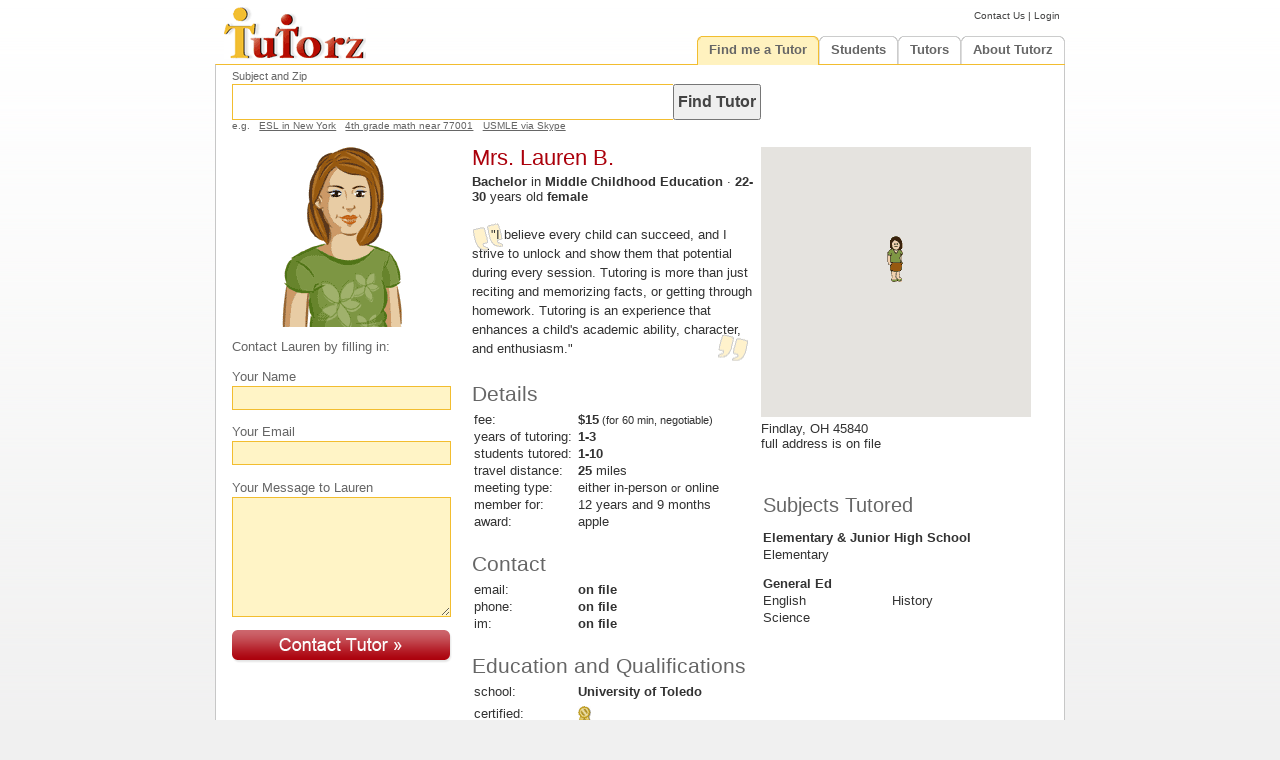

--- FILE ---
content_type: text/html; charset=UTF-8
request_url: https://www.tutorz.com/tutor/middle-childhood-education-findlay-oh/268467
body_size: 4200
content:
  
  
  
  
            <!DOCTYPE HTML>
    <html lang='en-US'> 
        
    <head> 
          <meta charset="utf-8">          
    <meta name="viewport" content="width=967, initial-scale=1"> 
 
    <title>Middle Childhood Education tutor in Findlay OH, Lauren B.</title>
    <meta name='description' content="Lauren B. tutors Middle Childhood Education in Findlay, OH. She has a Bachelor degree in Middle Childhood Education. Fee is $15/h. Contact Lauren now!">
        <link rel='stylesheet' type='text/css' href='https://static.tutorz.com/front/core/css/main.css'>
    <link rel='stylesheet' type='text/css' href='https://static.tutorz.com/front/core/css/menu.css'>
    <link rel='shortcut icon' href='https://static.tutorz.com/img/favicon.ico'>
     
    <link rel='stylesheet' type='text/css' href='https://static.tutorz.com/sys/view/css/search-box.css'>
    <link rel='stylesheet' type='text/css' href='https://static.tutorz.com/sys/view/css/roschedule.css'>
    <link rel='stylesheet' type='text/css' href='https://static.tutorz.com/sys/rnr/css/rnr.css'>
    <link rel='stylesheet' type='text/css' href='https://static.tutorz.com/front/tutor/profile/css/profile.css'>
    <link rel='stylesheet' type='text/css' href='https://static.tutorz.com/front/core/css/fix_chrome.css'>
  
    </head>          
  
    <body>
       
        
    <div id='header'> 
        
    <a href='https://www.tutorz.com'><img src='https://static.tutorz.com/img/logo.gif' alt='TutorZ - Private 1-on-1 and Online Tutors'></a>
    <div id='quicklinks'>
      <a href='https://www.tutorz.com/contact' class='fine'>Contact Us</a> |
       
    <a href='https://www.tutorz.com/login' class='fine'>Login</a>
    </div>  
    <ul class='menu'>
      <li class='tab on'><h2 class='on'><a href='https://www.tutorz.com/find-me-a-tutor'>Find me a Tutor</a></h2>      <ul id='find-me-a-tutor'>
        <li><a href='https://www.tutorz.com/find-me-a-tutor'>Search</a></li>
        <li class='section'><a href='https://www.tutorz.com/find-me-a-tutor/subject'>Find me a tutor for Subject</a></li>
        <li><h3><a href='https://www.tutorz.com/find/math'>Math</a></h3>                  <h3><a href='https://www.tutorz.com/find/praxis'>PRAXIS</a></h3></li>
        <li><h3><a href='https://www.tutorz.com/find/algebra'>Algebra</a></h3>            <h3><a href='https://www.tutorz.com/find/calculus'>Calculus</a></h3></li>
        <li><h3><a href='https://www.tutorz.com/find/statistics'>Statistics</a></h3>      <h3><a href='https://www.tutorz.com/find/public-speaking'>Public Speaking</a></h3></li>
        <li><h3><a href='https://www.tutorz.com/find/cbest'>CBEST</a></h3>                <h3><a href='https://www.tutorz.com/find/series-6'>Series 6</a></h3></li>
        <li><h3><a href='https://www.tutorz.com/find/pharmacology'>Pharmacology</a></h3>  <h3><a href='https://www.tutorz.com/find/USMLE'>USMLE</a></h3></li>
        <li class='more'><a href='https://www.tutorz.com/find-me-a-tutor/subject'>Find me a tutor for more Subjects</a></li>
        <li class='section'><a href='https://www.tutorz.com/find-me-a-tutor/city'>Find me a tutor in City</a></li>
        <li><h3><a href='https://www.tutorz.com/find/-/atlanta'>Atlanta</a></h3>           <h3><a href='https://www.tutorz.com/find/-/brooklyn'>Brooklyn</a></h3></li>
        <li><h3><a href='https://www.tutorz.com/find/-/chicago'>Chicago</a></h3>           <h3><a href='https://www.tutorz.com/find/-/san-jose'>San Jose</a></h3></li>
        <li><h3><a href='https://www.tutorz.com/find/-/fresno-ca'>Fresno CA</a></h3>          <h3><a href='https://www.tutorz.com/find/-/college-station-tx'>College Station</a></h3></li>
        <li><h3><a href='https://www.tutorz.com/find/-/new-york-ny'>New York</a></h3>      <h3><a href='https://www.tutorz.com/find/-/san-diego'>San Diego</a></h3></li>
        <li class='more'><a href='https://www.tutorz.com/find-me-a-tutor/city'>Find me a tutor for more Cities</a></li>
        <li class='section'><a href='https://www.tutorz.com/find-me-a-tutor/state'>Find me a tutor in State</a></li>
        <li><h3><a href='https://www.tutorz.com/find-me-a-tutor/state/california'>California</a></h3><h3><a href='https://www.tutorz.com/find-me-a-tutor/state/florida'>Florida</a></h3></li>
        <li><h3><a href='https://www.tutorz.com/find-me-a-tutor/state/georgia'>Georgia</a></h3><h3><a href='https://www.tutorz.com/find-me-a-tutor/state/illinois'>Illinois</a></h3></li>
        <li><h3><a href='https://www.tutorz.com/find-me-a-tutor/state/ohio'>Ohio</a></h3>      <h3><a href='https://www.tutorz.com/find-me-a-tutor/state/texas'>Texas</a></h3></li>
        <li class='more'><a href='https://www.tutorz.com/find-me-a-tutor/state'>Find me a tutor for more States</a></li>
      </ul>
    </li>
  <li class='tab'><h2><a href='https://www.tutorz.com/find-me-a-tutor'>Students</a></h2>      <ul id='tutee'>
        <li><a href='https://www.tutorz.com/find-me-a-tutor'>Find tutor</a></li>
        <li><a href='https://www.tutorz.com/student/pricing'>Pricing</a></li>
        <li><a href='https://www.tutorz.com/student/faq'>FAQ</a></li>
        <!--<li><a href='https://www.tutorz.com/login'>Login</a></li>-->
      </ul>
    </li>
<li class='tab'><h2><a href='https://www.tutorz.com/be-a-tutor'>Tutors</a></h2>      <ul id='tutor'>
        <li><a href='https://www.tutorz.com/tutor/getting-jobs'>Getting Jobs</a></li>
        <li><a href='https://www.tutorz.com/job-board'>Job Board</a></li>
         
      <li><a href='https://www.tutorz.com/be-a-tutor'>Be a Tutor</a></li>
      <li><a href='https://www.tutorz.com/be-a-tutor'>Sign up</a></li>
      <li><a href='https://www.tutorz.com/login'>Login</a></li>
          <li><a href='https://www.tutorz.com/tutor/faq'>FAQ</a></li>
        <li><a href='https://www.tutorz.com/tutor/pricing'>Pricing</a></li>
        <li><a href='https://www.tutorz.com/tutor/ranking-awards'>Ranking</a></li>
        <li><a href='https://www.tutorz.com/tutor/ranking-awards#award'>Apple Awards</a></li>
        <li><a href='https://www.tutorz.com/tutor/request-reviews'>Request Reviews</a></li>
      </ul>
    </li>
<li class='tab'><h2><a href='https://www.tutorz.com/about'>About Tutorz</a></h2>      <ul id='about'>                        
        <li><a href='https://www.tutorz.com/how-it-works'>How it Works</a></li>
        <li><a href='https://www.tutorz.com/faq'>FAQ</a></li>
        <li><a href='https://www.tutorz.com/blog'>Blog</a></li>
        <li><a href='https://www.tutorz.com/contact'>Contact Us</a></li>
      </ul>
    </li>
    </ul>
    </div>
      <div id='container'>
                <div id='main' class='clearfix profile'>
            
    <div id='search-box' >
      <label for='q'>Subject and Zip</label>
      <input type='text' class='text' id='q' name='q' accesskey='s' value='' autocomplete='off' maxlength='64' tabindex='1'>
      <input type='button' class='button' value='Find Tutor' onclick='javascript:submitQuery(1);'  tabindex='1'>
            <ul>
        <li class='first-child'>e.g.</li>
        <li><a href='/find/esl-in-New-York' onclick="javascript:copyQ('ESL in New York');">ESL in New York</a></li>
        <li><a href='/find/4th-grade-math-near-77001' onclick="javascript:copyQ('4th grade math near 77001');">4th grade math near 77001</a></li>
        <li><a href='/find/USMLE-skype' onclick="javascript:copyQ('USMLE via Skype ');">USMLE via Skype</a></li>
      </ul>
                
    </div>
  
    <div id='layout-left'>
          <div class='pictar'>
      <img src='https://static.tutorz.com/img/avatar/2L.gif' alt="Lauren's picture - Middle Childhood Education tutor in Findlay OH">
    </div>       
  
    <div id='contact'>
      <form method='post' action='/fwd' name='jobForm'>
        <input type='hidden' name='fwd' value='https://www.tutorz.com/post'>
        <input type='hidden' name='post-tid'       value='268467'>
        <input type='hidden' name='phrase'         value=''>
        <input type='hidden' name='location'       value=''>
        <h1>Contact Lauren by filling in:</h1>
        <p>Your Name</p>
          <input type='text' name='name' id='name_id' size='30' maxlength='25' value='' onblur='javascript:checkName();'>
          <em id='name_err'>Please enter your name.</em>
        <p>Your Email</p>
          <input type='text' name='email' id='email_id' maxlength='80' value='' onblur='javascript:checkEmail();'>
          <em id='email_err'>Enter a valid email address</em>
        <p>Your Message to Lauren</p>
          <textarea name='msg' id='msg_id' rows='7' cols='' onblur='javascript:checkMsg();'></textarea>
          <em id='msg_err'>Why do you need tutoring?</em>
        <button type='submit' id='submit'><img src='https://static.tutorz.com/img/contact-tutor.gif' alt='contact Middle Childhood Education tutor in Findlay OH button'></button>
      </form>
    </div>
  
    </div>
    <div id='layout-center'> 
          <h1 id='public-name'>Mrs. Lauren B.</h1>
    <h2>
      <b>Bachelor</b> in <b>Middle Childhood Education</b> &middot; <b>22-30</b> years old <b>female</b>    </h2>
          <div id='stmt' class='stmt'><p class='stmt'>"I believe every child can succeed, and I strive to unlock and show them that potential during every session. Tutoring is more than just reciting and memorizing facts, or getting through homework. Tutoring is an experience that enhances a child's academic ability, character, and enthusiasm."&nbsp;</p></div>
          <span class='edit-link'>
                      </span>  
    <h1>Details</h1>
    
    <table>    <tr>
      <td class='tdleft'>fee:</td>
      <td align='left'><b>$15</b><small> (for 60 min, negotiable)</small></td>
    </tr> 
    <tr>
      <td class='tdleft'>years of tutoring:</td>
      <td align='left'><b>1-3</b></td>
    </tr> 
    <tr>
      <td class='tdleft'>students tutored:</td>
      <td align='left'><b>1-10</b></td>
    </tr> 
    <tr>
      <td class='tdleft'>travel distance:</td>
      <td align='left'><b>25</b> miles</td>
    </tr> 
    <tr>
      <td class='tdleft'>meeting type:</td>
      <td align='left'>either in-person <small>or</small> online</td>
    </tr> 
    <tr>
      <td class='tdleft'>member for:</td>
      <td align='left'>12 years and 9 months</td>
    </tr> 
    <tr>
      <td class='tdleft'>award:</td>
      <td align='left'><b></b> apple</td>
    </tr> 
  </table>
    <h1>Contact</h1>
    <table>     <tr>
      <td class='tdleft'>email:</td>
      <td><b>on file</b></td>
    </tr>
    <tr>
      <td class='tdleft'>phone:</td>
      <td><b>on file</b></td>
    </tr>
    <tr>
      <td class='tdleft'>im:</td>
      <td><b>on file</b></td>
    </tr>
  
    </table>            
  
    <h1>Education and Qualifications</h1>
        <table style='margin-bottom:0.4em; float:left'>
          <tr>
      <td class='tdleft'>school:</td>
      <td align='left'><b>University of Toledo</b></td>
    </tr> 
    <tr>
      <td class='tdleft certified-text'>certified:</td>
      <td class='certified-icon' align='left'><img src='https://static.tutorz.com/img/certified_icon.gif' alt='Lauren Barr is a certified tutor'></td>
    </tr> 
    <tr>
      <td class='tdleft'></td>
      <td class='edit-link' align='left'></td>
    </tr> 
    </table>
    <div class='edu clear'><p>I hold a bachelors degree in education and licensure with the state of Ohio to teach grades 4-9. I currently work as a private tutor in Findlay, and have much experience in the field as a student teacher, tutor, and classroom aide. I have worked with students of many ages and of all walks of life. My certifications are in English and science, but I also tutor history, math, and general study skills.</p></div>
  
    </div> 
  
    <div id='layout-right'>      <div id='map'></div>
    <script type='text/javascript'>
  var extParamLat = 41.0837491;
  var extParamLng = -83.6719473;
  var extParamZoom = 13;
  var extParamIconPath  = '/static/img/avatar/2_50.gif';
  var extParamIconTitle = "Lauren in Findlay, OH";
  
  function initGoogleMap() {
    var latLng = new google.maps.LatLng(extParamLat, extParamLng );

    var mapOptions = {
      zoom: extParamZoom,
      center: latLng,
      mapTypeId: google.maps.MapTypeId.ROADMAP
    }
    var map    = new google.maps.Map(document.getElementById('map'), mapOptions);
    var shadow = new google.maps.MarkerImage('https://www.google.com/mapfiles/shadow50.png',
                    new google.maps.Size(37, 32),
                    new google.maps.Point(0,0),
                    new google.maps.Point(8, 32));
    var marker = new google.maps.Marker({
          position: latLng,
          map: map,
          title: extParamIconTitle,
          icon: extParamIconPath,
          shadow: shadow
        });
  }

  function loadGoogleMap() {
    var script = document.createElement('script');
    script.type = 'text/javascript';
    script.src = "https://maps.googleapis.com/maps/api/js?key=AIzaSyB7PnHCCF7MXHgxvCM4BWq2ELPdhj6M7KQ&callback=initGoogleMap";
    document.body.appendChild(script);
  }
  
  loadGoogleMap();
</script>    <h2>
    Findlay, OH 45840        <br>full address is on file
        </h2>
    <table>
      <tr>
        <td colspan='2'>
          <h1>Subjects Tutored</h1>
        </td>
      </tr><tr><td colspan='2' class='subject-hdr'>Elementary & Junior High School</td></tr><tr><td>Elementary</td><td></td></tr><tr><td colspan='2' class='subject-hdr'>General Ed</td></tr><tr><td>English</td><td>History</td></tr><tr><td>Science</td><td></td></tr>    </table>
    </div>
 
        </div>    
      </div>
          <div id='footer-container'>
      <div id='footer'>
            <div id='site-map'>
         	<div class='col'>
      <h5><a href='https://www.tutorz.com/about'>About Us</a></h5>
    	   	 
        	<h6><a href='https://www.tutorz.com/how-it-works'>How it Works?</a></h6>
           	 
        	<h6><a href='https://www.tutorz.com/tutor/pricing'>Pricing</a></h6>
           	 
        	<h6><a href='https://www.tutorz.com/faq'>FAQ</a></h6>
           	 
        	<h6><a href='https://www.tutorz.com/contact'>Contact Us</a></h6>
                	    	 	
   	</div> <h3></h3>   	<div class='col'>
      <h5><a href='https://www.tutorz.com/blog'>Blog</a></h5>
    	   	 
        	<h6><a href='https://www.tutorz.com/blog/'>Posts</a></h6>
                	    	 	
   	</div> <h3></h3>   	<div class='col'>
      <h5><a href='https://www.tutorz.com/find-me-a-tutor'>Find Tutors Near You</a></h5>
    	   	 
        	<h6><a href='https://www.tutorz.com/find-me-a-tutor/subject'>find by Subject</a></h6>
           	 
        	<h6><a href='https://www.tutorz.com/find-me-a-tutor/city'>find by City</a></h6>
           	 
        	<h6><a href='https://www.tutorz.com'>Search</a></h6>
                	    	 	
   	</div> <h3></h3>   	<div class='col'>
      <h5><a href='https://www.tutorz.com/be-a-tutor'>Be a Tutor</a></h5>
    	   	 
        	<h6><a href='https://www.tutorz.com/be-a-tutor'>Be a Tutor</a></h6>
           	 
        	<h6><a href='https://www.tutorz.com/job-board'>Job Board</a></h6>
           	 
        	<h6><a href='https://www.tutorz.com/login'>Login</a></h6>
                	    	 	
   	</div> <h3></h3>                                                                                                                                       
   	<div class='col'>
       	  <div id='follow-us'>
   	  <p>Stay Connected</p>              
      <div class='social-media'>
      <a title="Follow TutorZ.com on Facebook" target="_blank" href="https://www.facebook.com/tutorz"><span class="icon icon-facebook"></span></a>
      <a title="Follow TutorZ.com on LinkedIn" target="_blank" href="https://www.linkedin.com/company/tutorz-com"><span class="icon icon-linkedin"></span></a>
      <a title="Follow TutorZ.com on Twitter"  target="_blank" href="https://www.twitter.com/tutorz"><span class="icon icon-twitter"></span></a>
      <a title="Follow TutorZ.com on YouTube"  target="_blank" href="https://www.youtube.com/tutorz"><span class="icon icon-youtube"></span></a>
      </div>
    </div>
    </div>
    <div class='copy-right'>&copy;2006-2025 TutorZ LLC</div>
    </div>    
        <br>&nbsp;
      </div>
    </div>
    <script type='text/javascript' src='https://static.tutorz.com/front/core/js/FormValidator.js'></script>
    <script type='text/javascript' src='https://static.tutorz.com/front/core/js/BlockValidator.js'></script>
    <script type='text/javascript' src='https://static.tutorz.com/front/find/js/search.js'></script>
    <script type='text/javascript' src='https://static.tutorz.com/front/tutor/profile/js/StatementToggler.js'></script>
    <script type='text/javascript' src='https://static.tutorz.com/front/tutor/profile/js/profile.js'></script>
              
    </body>
    </html>

--- FILE ---
content_type: text/css
request_url: https://static.tutorz.com/front/tutor/profile/css/profile.css
body_size: 1245
content:
/* --------------------------------------------------------------------------

 * profile.css 

 * -------------------------------------------------------------------------- */

h1, h2{ color:#666 }

#layout-center h1, #layout-right h1 { 

  clear:left; color:#666; margin:1em 0 0.2em; 

  font:normal 1.3em Arial, sans-serif; } /* section header */

td{ font-size:80%; }



/* top bar */

#search-box{ margin-bottom:1em; float:left; }

.addthis_toolbox.buttons{ float:left; width:14.3em; margin:1.55em 0 0 0;  }

.addthis_toolbox.buttons .addthis_button_facebook_like{ width:4.9em; }

.addthis_toolbox.buttons .addthis_button_tweet{ width:5em; }

.addthis_toolbox.buttons .addthis_button_google_plusone{ width:3.4em; }

.addthis_toolbox.icons{ margin:0.6em 0 2em; }

  

/* --- layout left --- */                                                           

#layout-left{ 

  float:left; 

  clear:left; 

  width:12em; 

  text-align:left; 

  padding:0em 3em 0.5em 0; }

#layout-left .pictar{ text-align:center; width:13.8em; }

#layout-left #contact{ margin:0.5em 0 0 0; }

#layout-left #contact h1{ font-size:80%; color:#666; }

#layout-left #contact p{ margin-top:1em; color:#666; }

#layout-left input, #layout-left textarea{ 

  background:#FFF4C6; 

  color:#555; 

  border:1px solid #F2BD2F;

  font:normal 0.8em Arial, sans-serif;

  font-size:0.9em; 

  padding:0.2em; 

  width:14.7em; }

#layout-left #contact button{ margin:0.7em 0 0; padding:0; }

#layout-left #contact em{ color:#F00; font-size:0.8em; font-weight:bold; font-style:normal; display:none; }

#layout-left .hold{ margin:1em 0 2em } 



#layout-left #schedule{ /*text-align:center; width:15em;*/ }

#layout-left #roschedule{ margin:1.5em 0 0 1em; font-size:1em; }

#layout-left #schedule-legend{ margin:0.5em 0 0.2em 0; float:right; width:100%; }

#layout-left #schedule-legend h1{ color:#888; }

#layout-left #schedule-legend #boxGray, #schedule-legend #boxYellow{ width:1.3em; height:1.3em; float:left; margin-right:0.2em; }

#layout-left #schedule-legend #boxGray{ background:#EEE; } 

#layout-left #schedule-legend #boxYellow{ background:#EFDE46; }

#layout-left #schedule-legend p{ margin:0; padding:0; float:left; color:#888; }

#layout-left #schedule-legend p#busy{ margin-right:0.8em }

#layout-left #schedule-legend .edit-link{ float:right; }



/* --- layout center --- */    

#layout-center{ float:left; width:17.6em; overflow:hidden; }

#layout-center h2{ float:left; font-size:80%; margin:-0.2em 0 1em 0; color:#333; }

#layout-center table .tdleft{ width:8em; vertical-align:top; text-align:left; }

#layout-center table .certified-text{ padding-top:0.4em; }

#layout-center table .certified-icon{ padding-top:0.45em; }

#layout-center table .edit-link{ font-size:1.3em; float:left; margin-left:-0.1em; }

#layout-center h1#public-name{ font-size:1.4em; color:#AB000B; line-height:1.3em; margin:-0.2em 0 0.2em; }

#layout-center .front-award{ margin-bottom:1.1em; float:left }

#layout-center .front-award img{ float:left; margin-top:0.15em; }

#layout-center .front-award span{ font-size:80%; color:#333; padding-left:0.5em }

#layout-center p.stmt{ padding:0.2em 0 0.2em 0; margin-top:0.5em; text-indent:1.5em; background:url(https://static.tutorz.com/img/Quotes_tl.gif) top left no-repeat; display:inline-block; }

#layout-center p.edit-link{ text-indent:2.7em; }

#layout-center div { clear:left; }

#layout-center div.stmt { background:url(https://static.tutorz.com/img/Quotes_br.gif) no-repeat; background-position:98% 100%; }

#layout-center div#long-stmt { display:none; }
#layout-center div#long-stmt p{ padding:0.3em 0 0.3em 0; } 
#layout-center div.edu p{ padding:0.3em 0 0.3em 0; } 

#layout-center .five-stars{ float:left; }



/* --- layout right --- */    

#layout-right{ width:287px; float:right; }

#layout-right .subject-hdr{ font-weight:bold; padding-top:1em;}

#layout-right td{ padding-right:2px;}

#layout-right #map{ width:270px; height:270px }

#layout-right h1{ font-size:160%; margin-bottom:0; }

#layout-right h2{ font-size:80%; padding:0.3em 0 1.5em 0; margin:0; color:#333; }



--- FILE ---
content_type: application/javascript
request_url: https://static.tutorz.com/front/core/js/BlockValidator.js
body_size: 349
content:
/* --------------------------------------------------------------------------
 * BlockValidator - overrides show/hideErr for blocking/noning 
 * -------------------------------------------------------------------------- */
function BlockValidator() {}
BlockValidator.prototype = new FormValidator(); 
  
BlockValidator.prototype.showErr = function(input_id,err_id) {
  //alert( "BlockValidator showErr( input_id=" + input_id + " err_id=" + err_id + " )" );
  var i=document.getElementById(input_id);
  var e=document.getElementById(err_id);
  i.style.border='1px solid #F00';
  i.style.backgroundColor='#FEE';
  e.style.display='block';  
}

BlockValidator.prototype.hideErr = function(input_id,err_id) {  
  //alert( "BlockValidator hideErr( input_id=" + input_id + " err_id=" + err_id + " )" );
  var i=document.getElementById(input_id);
  var e=document.getElementById(err_id);
  i.style.border='1px solid #F2BD2F';
  i.style.backgroundColor='#FFF4C6';
  e.style.display='none';  
}




--- FILE ---
content_type: application/javascript
request_url: https://static.tutorz.com/front/tutor/profile/js/StatementToggler.js
body_size: 313
content:
/* ----------------------
   class StatementToggler  
   ---------------------- */
function StatementToggler() {
  this.shortStmt = document.getElementById('short-stmt');
  this.initStmt( this.shortStmt, 'inline-block');
  this.longStmt = document.getElementById('long-stmt');
  this.initStmt( this.longStmt, 'none');
}

/* ----------------------
   public methods  
   ---------------------- */
StatementToggler.prototype.toggle = function() {
  this.toggleStmt( this.shortStmt );
  this.toggleStmt( this.longStmt );
}

/* ----------------------
   private methods  
   ---------------------- */
StatementToggler.prototype.initStmt = function( stmt, displayStyle ) {
  if( stmt != null ) {
    stmt.style.display = displayStyle;
  }
}

StatementToggler.prototype.toggleStmt = function( stmt ) {
  if( stmt != null ) {
    stmt.style.display = stmt.style.display == 'none' ? 'inline-block' : 'none';
  }
}
